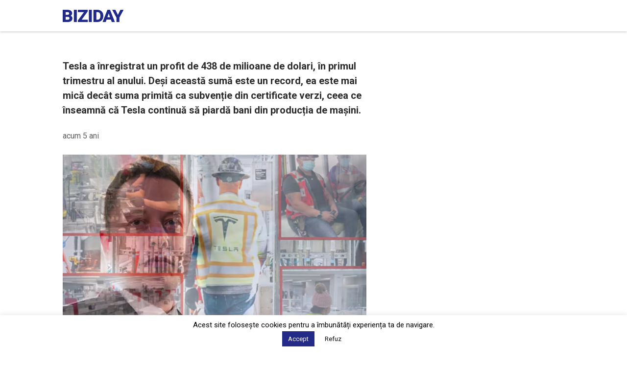

--- FILE ---
content_type: text/html; charset=utf-8
request_url: https://www.google.com/recaptcha/api2/aframe
body_size: 267
content:
<!DOCTYPE HTML><html><head><meta http-equiv="content-type" content="text/html; charset=UTF-8"></head><body><script nonce="hXc3acz97p3sUM-58qIvOQ">/** Anti-fraud and anti-abuse applications only. See google.com/recaptcha */ try{var clients={'sodar':'https://pagead2.googlesyndication.com/pagead/sodar?'};window.addEventListener("message",function(a){try{if(a.source===window.parent){var b=JSON.parse(a.data);var c=clients[b['id']];if(c){var d=document.createElement('img');d.src=c+b['params']+'&rc='+(localStorage.getItem("rc::a")?sessionStorage.getItem("rc::b"):"");window.document.body.appendChild(d);sessionStorage.setItem("rc::e",parseInt(sessionStorage.getItem("rc::e")||0)+1);localStorage.setItem("rc::h",'1768678919644');}}}catch(b){}});window.parent.postMessage("_grecaptcha_ready", "*");}catch(b){}</script></body></html>